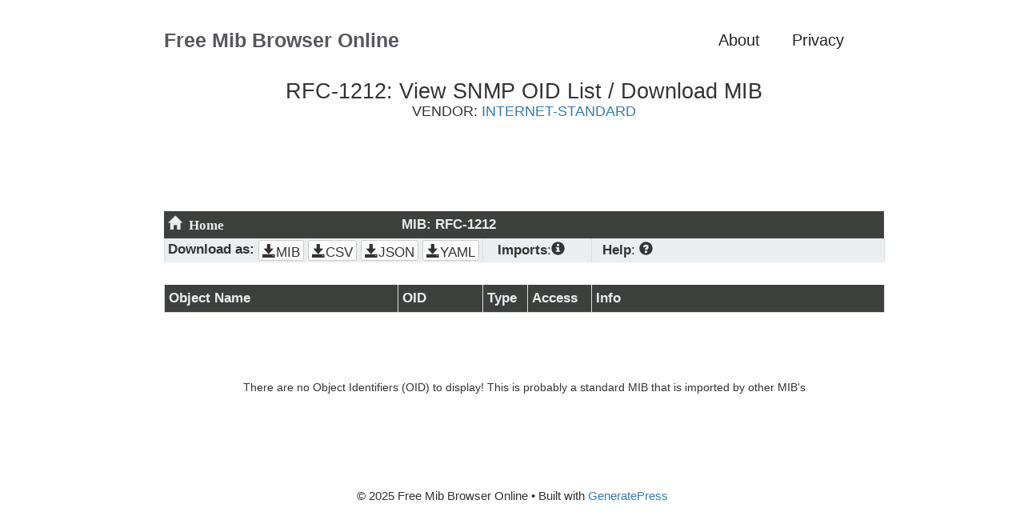

--- FILE ---
content_type: text/html; charset=utf-8
request_url: https://www.google.com/recaptcha/api2/aframe
body_size: 269
content:
<!DOCTYPE HTML><html><head><meta http-equiv="content-type" content="text/html; charset=UTF-8"></head><body><script nonce="6uNnaV3F5wXsD9qqCRkVBg">/** Anti-fraud and anti-abuse applications only. See google.com/recaptcha */ try{var clients={'sodar':'https://pagead2.googlesyndication.com/pagead/sodar?'};window.addEventListener("message",function(a){try{if(a.source===window.parent){var b=JSON.parse(a.data);var c=clients[b['id']];if(c){var d=document.createElement('img');d.src=c+b['params']+'&rc='+(localStorage.getItem("rc::a")?sessionStorage.getItem("rc::b"):"");window.document.body.appendChild(d);sessionStorage.setItem("rc::e",parseInt(sessionStorage.getItem("rc::e")||0)+1);localStorage.setItem("rc::h",'1763000989343');}}}catch(b){}});window.parent.postMessage("_grecaptcha_ready", "*");}catch(b){}</script></body></html>

--- FILE ---
content_type: text/css
request_url: https://mibbrowser.online/bmt_mibdb_style.css?ver=6.8.3
body_size: 439
content:
h1
{
  font-size: 1.9em;
}

h2
{
  font-size: 1.3em;
}

li
{
  font-size: 18px !important;
}

.center_list
{
  margin: auto;
  width: 370px;
}

.p_collapsible
{
  background-color: white !important;
  cursor: pointer;
  padding: 4px;
  width: 100%;
  max-width: 900px;
  border: none;
  text-align: left !important;
  outline: none;
  font-size: 15px;
  color: unset !important;
}

.p_content_collaps
{
  padding: 0 18px;
  font-size: 15px;
  display: none;
  width: 100%;
  max-width: 900px;
  margin: 0 auto;
  text-align: left;
  overflow: hidden;
  background-color: #ebeef0;
}

.js_collapsible
{
  cursor: pointer;
  border: none;
  text-align: center;
  background-color: inherit !important;
  color: unset !important;
  padding-top: 1px !important;
  padding-right: 4px !important;
  padding-bottom: 1px !important;
  padding-left: 4px !important;
}

.js_content
{
  max-height: 0;
  overflow: hidden;
  transition: max-height 0.2s ease-out;
  white-space: pre-wrap;
}

.search-input,
.search-form .btn {
  vertical-align: middle; /* Added vertical alignment */
  padding: 5px 5px;
  height: 28px;
}

.search-input,
.search-dropdown {
  width: 240px;
  margin: 8px 0;
  display: inline-block;
  border: 1px solid #ccc;
  border-radius: 4px;
  box-sizing: border-box;

}

.search-dropdown {
  width: 70px; /* Adjusted min-width */
  vertical-align: middle; /* Added vertical alignment */
  padding: 5px 5px;
  height: 28px;
}



.text_center
{
  text-align: center;
  margin: auto;
  max-width: 900px;
  width: 100%;
  margin-left: auto;
  margin-right: auto;
}

.color_light
{
  color: #ebeef0;
}

.color_light_bck
{
  background-color: #fcfcfc !important;
}

.font_xxxx
{
  font-size: 1.3em !important;
}

.wraptext
{
  word-wrap: break-word;
 /*old browsers*/
  overflow-wrap: break-word;
  white-space: pre-wrap !important;
}

table.t2
{
  border-collapse: collapse;
  width: 100%;
  font-size: 1.1em;
  margin-left: auto;
  margin-right: auto;
  max-width: 900px;
}

table.t2 th
{
  border: #dddddd solid 1px;
  text-align: left;
  padding: 5px !important;
  background-color: #3d403d;
  color: #ebeef0;
  white-space: nowrap;
  font-size: 1.1em;
}

table.t2 td
{
  border: #dddddd solid 1px;
  text-align: left;
  padding-top: 2px !important;
  padding-right: 4px !important;
  padding-bottom: 2px !important;
  padding-left: 4px !important;
  white-space: nowrap;
  font-size: 1.1em;
}

table.t2 tr:nth-child(even)
{
  background-color: #ebeef0;
}

table.t2 td.maxwidth
{
  max-width: 170px;
  overflow-wrap: break-word;
}

table.t2 tr.noBorder td
{
  border-style: hidden  !important;
}

table.t2 tr.noBorder th
{
  border-style: hidden  !important;
}

table.t4
{
  table-layout: fixed;
  border-collapse: collapse;
  width: 100%;
  margin: auto;
  font-size: 1.1em;
  max-width: 900px;
}

table.t4 th
{
  border: #dddddd solid 1px;
  text-align: left;
  padding: 5px;
  background-color: #3d403d;
  color: #ebeef0;
  white-space: nowrap;
  font-size: 1.1em;
}

table.t4 td
{
  border: #dddddd solid 1px;
  text-align: left;
  padding-top: 2px;
  padding-right: 4px;
  padding-bottom: 2px;
  padding-left: 4px;
  white-space: nowrap;
  font-size: 1.1em;
}

table.t4 tr:nth-child(even)
{
  background-color: #ebeef0;
}

table.t4 tr.noBorder td
{
  border-style: hidden;
}

table.t4 tr.noBorder th
{
  border-style: hidden;
}

.btn-group-sm>.btn,.btn-sm{
    padding: 4px;
    line-height:0;
    border-radius:3px;
    font-size: 1em;
	}
	

.move_bch
{
  line-height: 2;
  padding: 3px;
  margin: 4px;
  font-size: 1em;
}

table.t2 th,
table.t2 td
{
  display: table-cell;
}

@media screen and (max-width: 768px)
{
  table.t2 th:nth-child(2),
  table.t2 td:nth-child(2),
  table.t2 th:nth-child(3),
  table.t2 td:nth-child(3),
  table.t2 th:nth-child(4),
  table.t2 td:nth-child(4),
  table.t2 th:nth-child(5),
  table.t2 td:nth-child(5),
  table.t2 b
  {
    display: none;
  }
}